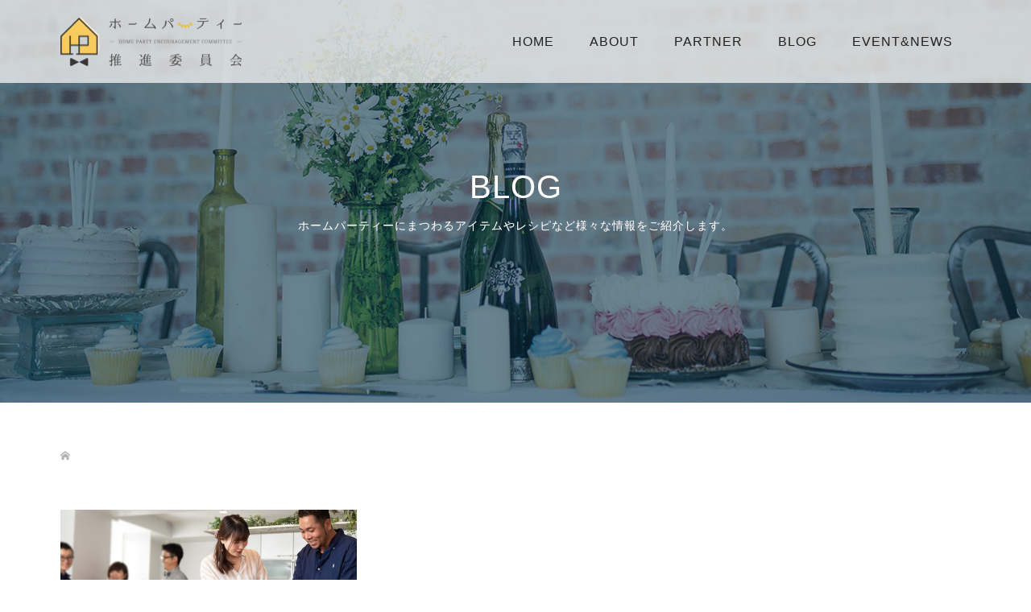

--- FILE ---
content_type: text/html; charset=UTF-8
request_url: https://ouchiparty.com/tag/%E3%83%9D%E3%83%83%E3%83%88%E3%83%A9%E3%83%83%E3%82%AF/
body_size: 6998
content:
<!DOCTYPE html>
<html lang="ja"
	prefix="og: http://ogp.me/ns#" >
<head>
<meta charset="UTF-8">
<meta name="description" content="ホームパーティー推進委員会は日本にホームパーティー文化を普及させるべく発足した委員会です。ホームパーティーとは？から、おすすめ手土産や子供にも喜ばれる簡単レシピやおもてなし料理メニューなどホームパーティーにまつわる情報を発信。">
<meta name="viewport" content="width=device-width">
<title>ポットラック | ホームパーティー 推進委員会</title>

<!-- All in One SEO Pack 3.1.1 by Michael Torbert of Semper Fi Web Design[298,348] -->
<meta name="robots" content="noindex,follow" />

<link rel="canonical" href="https://ouchiparty.com/tag/%e3%83%9d%e3%83%83%e3%83%88%e3%83%a9%e3%83%83%e3%82%af/" />
			<script type="text/javascript" >
				window.ga=window.ga||function(){(ga.q=ga.q||[]).push(arguments)};ga.l=+new Date;
				ga('create', 'UA-102427869-2', 'auto');
				// Plugins
				
				ga('send', 'pageview');
			</script>
			<script async src="https://www.google-analytics.com/analytics.js"></script>
			<!-- All in One SEO Pack -->
<link rel='dns-prefetch' href='//s.w.org' />
<link rel="alternate" type="application/rss+xml" title="ホームパーティー 推進委員会 &raquo; ポットラック Tag Feed" href="https://ouchiparty.com/tag/%e3%83%9d%e3%83%83%e3%83%88%e3%83%a9%e3%83%83%e3%82%af/feed/" />
<link rel='stylesheet' id='wp-block-library-css'  href='https://ouchiparty.com/wp-includes/css/dist/block-library/style.min.css?ver=5.1.1' type='text/css' media='all' />
<link rel='stylesheet' id='toc-screen-css'  href='https://ouchiparty.com/wp-content/plugins/table-of-contents-plus/screen.min.css?ver=2309' type='text/css' media='all' />
<style id='toc-screen-inline-css' type='text/css'>
div#toc_container {background: #ffffff;border: 1px solid #ccc;}
</style>
<link rel='stylesheet' id='oops-slick-css'  href='https://ouchiparty.com/wp-content/themes/oops_tcd048/css/slick.min.css?ver=5.1.1' type='text/css' media='all' />
<link rel='stylesheet' id='oops-slick-theme-css'  href='https://ouchiparty.com/wp-content/themes/oops_tcd048/css/slick-theme.min.css?ver=5.1.1' type='text/css' media='all' />
<link rel='stylesheet' id='oops-style-css'  href='https://ouchiparty.com/wp-content/themes/oops_tcd048/style.css?ver=1.2' type='text/css' media='all' />
<link rel='stylesheet' id='oops-responsive-css'  href='https://ouchiparty.com/wp-content/themes/oops_tcd048/responsive.min.css?ver=1.2' type='text/css' media='all' />
<script type='text/javascript' src='https://ouchiparty.com/wp-includes/js/jquery/jquery.js?ver=1.12.4'></script>
<script type='text/javascript' src='https://ouchiparty.com/wp-includes/js/jquery/jquery-migrate.min.js?ver=1.4.1'></script>
<script type='text/javascript' src='https://ouchiparty.com/wp-content/themes/oops_tcd048/js/jquery.cookie.js?ver=1.2'></script>
<link rel='https://api.w.org/' href='https://ouchiparty.com/wp-json/' />
<link rel="EditURI" type="application/rsd+xml" title="RSD" href="https://ouchiparty.com/xmlrpc.php?rsd" />
<link rel="wlwmanifest" type="application/wlwmanifest+xml" href="https://ouchiparty.com/wp-includes/wlwmanifest.xml" /> 
<meta name="generator" content="WordPress 5.1.1" />
<style>
.p-footer-cta--1 .p-footer-cta__inner { background: rgba( 0, 0, 0, 1); }
.p-footer-cta--1 .p-footer-cta__btn { background: #ff8000; }
.p-footer-cta--1 .p-footer-cta__btn:hover { background: #444444; }
.p-footer-cta--2 .p-footer-cta__inner { background: rgba( 0, 0, 0, 1); }
.p-footer-cta--2 .p-footer-cta__btn { background: #ff8000; }
.p-footer-cta--2 .p-footer-cta__btn:hover { background: #444444; }
.p-footer-cta--3 .p-footer-cta__inner { background: rgba( 0, 0, 0, 1); }
.p-footer-cta--3 .p-footer-cta__btn { background: #ff8000; }
.p-footer-cta--3 .p-footer-cta__btn:hover { background: #444444; }
</style>
<link rel="shortcut icon" href="https://ouchiparty.com/wp-content/uploads/2019/06/favicon.ico">
<style>
/* Primary color */
.p-global-nav .sub-menu a, .p-news-ticker, .p-widget-dropdown, .p-widget-dropdown select, .p-headline, .p-latest-news__title, .l-footer, .p-menu-button.is-active { background: #313131; }

/* Secondary color */
.p-global-nav .sub-menu li a:hover, .p-widget-search__submit:hover, .p-button, .p-review__button:hover, .p-pager__item a:hover, .c-comment__form-submit:hover { background: #ef476f; }
.l-header--large .p-global-nav > li > a:hover, .l-header--large.is-active .p-global-nav > li > a:hover, .p-global-nav > .current-menu-item > a, .p-global-nav > li > a:hover, .p-global-nav .current-menu-item > a .p-widget-list a:hover, .p-news-ticker__item-date { color: #ef476f; }

/* Tertiary color */
.p-button:hover, .slick-dots li.slick-active, .slick-dots li:hover { background: #ef476f; }
.p-article01__title a:hover, .p-article01__category a:hover, .p-footer-blog__archive-link:hover, .p-footer-nav a:hover, .p-social-nav__item a:hover, .p-index-content07__archive-link:hover, .p-news-ticker__archive-link:hover { color: #ef476f; }

/* font type */
body { font-family: Verdana, "ヒラギノ角ゴ ProN W3", "Hiragino Kaku Gothic ProN", "メイリオ", Meiryo, sans-serif; }

/* headline font type */
.p-index-slider__item-catch, .p-index-content01__catch, .p-index-content02__item-catch, .p-showcase__catch, .p-index-content04__catch, .p-index-content06__item-catch, .p-index-content07__catch, .p-index-content09__catch, .p-footer-blog__catch, .p-article01__title, .p-page-header__title, .p-headline, .p-article02__title, .p-latest-news__title h2, .p-review__name, .p-review-header__title, #js-header-video .caption .title, #js-header-youtube .caption .title {
font-family: Segoe UI, "ヒラギノ角ゴ ProN W3", "Hiragino Kaku Gothic ProN", "メイリオ", Meiryo, sans-serif; 
}

.p-index-slider__item:nth-child(1) .p-button { background: #f9cc60; color: #212121; }
.p-index-slider__item:nth-child(1) .p-button:hover { background: #ef476f; color: #ffffff; }
.p-index-slider__item:nth-child(2) .p-button { background: #ff8000; color: #000000; }
.p-index-slider__item:nth-child(2) .p-button:hover { background: #e37100; color: #ffffff; }
.p-index-slider__item:nth-child(3) .p-button { background: #ff8000; color: #000000; }
.p-index-slider__item:nth-child(3) .p-button:hover { background: #e37100; color: #ffffff; }
/* load */
@-webkit-keyframes loading-square-loader {
  0% { box-shadow: 16px -8px rgba(49, 49, 49, 0), 32px 0 rgba(49, 49, 49, 0), 0 -16px rgba(49, 49, 49, 0), 16px -16px rgba(49, 49, 49, 0), 32px -16px rgba(49, 49, 49, 0), 0 -32px rgba(49, 49, 49, 0), 16px -32px rgba(49, 49, 49, 0), 32px -32px rgba(242, 205, 123, 0); }
  5% { box-shadow: 16px -8px rgba(49, 49, 49, 0), 32px 0 rgba(49, 49, 49, 0), 0 -16px rgba(49, 49, 49, 0), 16px -16px rgba(49, 49, 49, 0), 32px -16px rgba(49, 49, 49, 0), 0 -32px rgba(49, 49, 49, 0), 16px -32px rgba(49, 49, 49, 0), 32px -32px rgba(242, 205, 123, 0); }
  10% { box-shadow: 16px 0 rgba(49, 49, 49, 1), 32px -8px rgba(49, 49, 49, 0), 0 -16px rgba(49, 49, 49, 0), 16px -16px rgba(49, 49, 49, 0), 32px -16px rgba(49, 49, 49, 0), 0 -32px rgba(49, 49, 49, 0), 16px -32px rgba(49, 49, 49, 0), 32px -32px rgba(242, 205, 123, 0); }
  15% { box-shadow: 16px 0 rgba(49, 49, 49, 1), 32px 0 rgba(49, 49, 49, 1), 0 -24px rgba(49, 49, 49, 0), 16px -16px rgba(49, 49, 49, 0), 32px -16px rgba(49, 49, 49, 0), 0 -32px rgba(49, 49, 49, 0), 16px -32px rgba(49, 49, 49, 0), 32px -32px rgba(242, 205, 123, 0); }
  20% { box-shadow: 16px 0 rgba(49, 49, 49, 1), 32px 0 rgba(49, 49, 49, 1), 0 -16px rgba(49, 49, 49, 1), 16px -24px rgba(49, 49, 49, 0), 32px -16px rgba(49, 49, 49, 0), 0 -32px rgba(49, 49, 49, 0), 16px -32px rgba(49, 49, 49, 0), 32px -32px rgba(242, 205, 123, 0); }
  25% { box-shadow: 16px 0 rgba(49, 49, 49, 1), 32px 0 rgba(49, 49, 49, 1), 0 -16px rgba(49, 49, 49, 1), 16px -16px rgba(49, 49, 49, 1), 32px -24px rgba(49, 49, 49, 0), 0 -32px rgba(49, 49, 49, 0), 16px -32px rgba(49, 49, 49, 0), 32px -32px rgba(242, 205, 123, 0); }
  30% { box-shadow: 16px 0 rgba(49, 49, 49, 1), 32px 0 rgba(49, 49, 49, 1), 0 -16px rgba(49, 49, 49, 1), 16px -16px rgba(49, 49, 49, 1), 32px -16px rgba(49, 49, 49, 1), 0 -50px rgba(49, 49, 49, 0), 16px -32px rgba(49, 49, 49, 0), 32px -32px rgba(242, 205, 123, 0); }
  35% { box-shadow: 16px 0 rgba(49, 49, 49, 1), 32px 0 rgba(49, 49, 49, 1), 0 -16px rgba(49, 49, 49, 1), 16px -16px rgba(49, 49, 49, 1), 32px -16px rgba(49, 49, 49, 1), 0 -32px rgba(49, 49, 49, 1), 16px -50px rgba(49, 49, 49, 0), 32px -32px rgba(242, 205, 123, 0); }
  40% { box-shadow: 16px 0 rgba(49, 49, 49, 1), 32px 0 rgba(49, 49, 49, 1), 0 -16px rgba(49, 49, 49, 1), 16px -16px rgba(49, 49, 49, 1), 32px -16px rgba(49, 49, 49, 1), 0 -32px rgba(49, 49, 49, 1), 16px -32px rgba(49, 49, 49, 1), 32px -50px rgba(242, 205, 123, 0); }
  45%, 55% { box-shadow: 16px 0 rgba(49, 49, 49, 1), 32px 0 rgba(49, 49, 49, 1), 0 -16px rgba(49, 49, 49, 1), 16px -16px rgba(49, 49, 49, 1), 32px -16px rgba(49, 49, 49, 1), 0 -32px rgba(49, 49, 49, 1), 16px -32px rgba(49, 49, 49, 1), 32px -32px rgba(239, 71, 111, 1); }
  60% { box-shadow: 16px 8px rgba(49, 49, 49, 0), 32px 0 rgba(49, 49, 49, 1), 0 -16px rgba(49, 49, 49, 1), 16px -16px rgba(49, 49, 49, 1), 32px -16px rgba(49, 49, 49, 1), 0 -32px rgba(49, 49, 49, 1), 16px -32px rgba(49, 49, 49, 1), 32px -32px rgba(239, 71, 111, 1); }
  65% { box-shadow: 16px 8px rgba(49, 49, 49, 0), 32px 8px rgba(49, 49, 49, 0), 0 -16px rgba(49, 49, 49, 1), 16px -16px rgba(49, 49, 49, 1), 32px -16px rgba(49, 49, 49, 1), 0 -32px rgba(49, 49, 49, 1), 16px -32px rgba(49, 49, 49, 1), 32px -32px rgba(239, 71, 111, 1); }
  70% { box-shadow: 16px 8px rgba(49, 49, 49, 0), 32px 8px rgba(49, 49, 49, 0), 0 -8px rgba(49, 49, 49, 0), 16px -16px rgba(49, 49, 49, 1), 32px -16px rgba(49, 49, 49, 1), 0 -32px rgba(49, 49, 49, 1), 16px -32px rgba(49, 49, 49, 1), 32px -32px rgba(239, 71, 111, 1); }
  75% { box-shadow: 16px 8px rgba(49, 49, 49, 0), 32px 8px rgba(49, 49, 49, 0), 0 -8px rgba(49, 49, 49, 0), 16px -8px rgba(49, 49, 49, 0), 32px -16px rgba(49, 49, 49, 1), 0 -32px rgba(49, 49, 49, 1), 16px -32px rgba(49, 49, 49, 1), 32px -32px rgba(239, 71, 111, 1); }
  80% { box-shadow: 16px 8px rgba(49, 49, 49, 0), 32px 8px rgba(49, 49, 49, 0), 0 -8px rgba(49, 49, 49, 0), 16px -8px rgba(49, 49, 49, 0), 32px -8px rgba(49, 49, 49, 0), 0 -32px rgba(49, 49, 49, 1), 16px -32px rgba(49, 49, 49, 1), 32px -32px rgba(239, 71, 111, 1); }
  85% { box-shadow: 16px 8px rgba(49, 49, 49, 0), 32px 8px rgba(49, 49, 49, 0), 0 -8px rgba(49, 49, 49, 0), 16px -8px rgba(49, 49, 49, 0), 32px -8px rgba(49, 49, 49, 0), 0 -24px rgba(49, 49, 49, 0), 16px -32px rgba(49, 49, 49, 1), 32px -32px rgba(239, 71, 111, 1); }
  90% { box-shadow: 16px 8px rgba(49, 49, 49, 0), 32px 8px rgba(49, 49, 49, 0), 0 -8px rgba(49, 49, 49, 0), 16px -8px rgba(49, 49, 49, 0), 32px -8px rgba(49, 49, 49, 0), 0 -24px rgba(49, 49, 49, 0), 16px -24px rgba(49, 49, 49, 0), 32px -32px rgba(239, 71, 111, 1); }
  95%, 100% { box-shadow: 16px 8px rgba(49, 49, 49, 0), 32px 8px rgba(49, 49, 49, 0), 0 -8px rgba(49, 49, 49, 0), 16px -8px rgba(49, 49, 49, 0), 32px -8px rgba(49, 49, 49, 0), 0 -24px rgba(49, 49, 49, 0), 16px -24px rgba(49, 49, 49, 0), 32px -24px rgba(239, 71, 111, 0); }
}
@keyframes loading-square-loader {
  0% { box-shadow: 16px -8px rgba(49, 49, 49, 0), 32px 0 rgba(49, 49, 49, 0), 0 -16px rgba(49, 49, 49, 0), 16px -16px rgba(49, 49, 49, 0), 32px -16px rgba(49, 49, 49, 0), 0 -32px rgba(49, 49, 49, 0), 16px -32px rgba(49, 49, 49, 0), 32px -32px rgba(242, 205, 123, 0); }
  5% { box-shadow: 16px -8px rgba(49, 49, 49, 0), 32px 0 rgba(49, 49, 49, 0), 0 -16px rgba(49, 49, 49, 0), 16px -16px rgba(49, 49, 49, 0), 32px -16px rgba(49, 49, 49, 0), 0 -32px rgba(49, 49, 49, 0), 16px -32px rgba(49, 49, 49, 0), 32px -32px rgba(242, 205, 123, 0); }
  10% { box-shadow: 16px 0 rgba(49, 49, 49, 1), 32px -8px rgba(49, 49, 49, 0), 0 -16px rgba(49, 49, 49, 0), 16px -16px rgba(49, 49, 49, 0), 32px -16px rgba(49, 49, 49, 0), 0 -32px rgba(49, 49, 49, 0), 16px -32px rgba(49, 49, 49, 0), 32px -32px rgba(242, 205, 123, 0); }
  15% { box-shadow: 16px 0 rgba(49, 49, 49, 1), 32px 0 rgba(49, 49, 49, 1), 0 -24px rgba(49, 49, 49, 0), 16px -16px rgba(49, 49, 49, 0), 32px -16px rgba(49, 49, 49, 0), 0 -32px rgba(49, 49, 49, 0), 16px -32px rgba(49, 49, 49, 0), 32px -32px rgba(242, 205, 123, 0); }
  20% { box-shadow: 16px 0 rgba(49, 49, 49, 1), 32px 0 rgba(49, 49, 49, 1), 0 -16px rgba(49, 49, 49, 1), 16px -24px rgba(49, 49, 49, 0), 32px -16px rgba(49, 49, 49, 0), 0 -32px rgba(49, 49, 49, 0), 16px -32px rgba(49, 49, 49, 0), 32px -32px rgba(242, 205, 123, 0); }
  25% { box-shadow: 16px 0 rgba(49, 49, 49, 1), 32px 0 rgba(49, 49, 49, 1), 0 -16px rgba(49, 49, 49, 1), 16px -16px rgba(49, 49, 49, 1), 32px -24px rgba(49, 49, 49, 0), 0 -32px rgba(49, 49, 49, 0), 16px -32px rgba(49, 49, 49, 0), 32px -32px rgba(242, 205, 123, 0); }
  30% { box-shadow: 16px 0 rgba(49, 49, 49, 1), 32px 0 rgba(49, 49, 49, 1), 0 -16px rgba(49, 49, 49, 1), 16px -16px rgba(49, 49, 49, 1), 32px -16px rgba(49, 49, 49, 1), 0 -50px rgba(49, 49, 49, 0), 16px -32px rgba(49, 49, 49, 0), 32px -32px rgba(242, 205, 123, 0); }
  35% { box-shadow: 16px 0 rgba(49, 49, 49, 1), 32px 0 rgba(49, 49, 49, 1), 0 -16px rgba(49, 49, 49, 1), 16px -16px rgba(49, 49, 49, 1), 32px -16px rgba(49, 49, 49, 1), 0 -32px rgba(49, 49, 49, 1), 16px -50px rgba(49, 49, 49, 0), 32px -32px rgba(242, 205, 123, 0); }
  40% { box-shadow: 16px 0 rgba(49, 49, 49, 1), 32px 0 rgba(49, 49, 49, 1), 0 -16px rgba(49, 49, 49, 1), 16px -16px rgba(49, 49, 49, 1), 32px -16px rgba(49, 49, 49, 1), 0 -32px rgba(49, 49, 49, 1), 16px -32px rgba(49, 49, 49, 1), 32px -50px rgba(242, 205, 123, 0); }
  45%, 55% { box-shadow: 16px 0 rgba(49, 49, 49, 1), 32px 0 rgba(49, 49, 49, 1), 0 -16px rgba(49, 49, 49, 1), 16px -16px rgba(49, 49, 49, 1), 32px -16px rgba(49, 49, 49, 1), 0 -32px rgba(49, 49, 49, 1), 16px -32px rgba(49, 49, 49, 1), 32px -32px rgba(239, 71, 111, 1); }
  60% { box-shadow: 16px 8px rgba(49, 49, 49, 0), 32px 0 rgba(49, 49, 49, 1), 0 -16px rgba(49, 49, 49, 1), 16px -16px rgba(49, 49, 49, 1), 32px -16px rgba(49, 49, 49, 1), 0 -32px rgba(49, 49, 49, 1), 16px -32px rgba(49, 49, 49, 1), 32px -32px rgba(239, 71, 111, 1); }
  65% { box-shadow: 16px 8px rgba(49, 49, 49, 0), 32px 8px rgba(49, 49, 49, 0), 0 -16px rgba(49, 49, 49, 1), 16px -16px rgba(49, 49, 49, 1), 32px -16px rgba(49, 49, 49, 1), 0 -32px rgba(49, 49, 49, 1), 16px -32px rgba(49, 49, 49, 1), 32px -32px rgba(239, 71, 111, 1); }
  70% { box-shadow: 16px 8px rgba(49, 49, 49, 0), 32px 8px rgba(49, 49, 49, 0), 0 -8px rgba(49, 49, 49, 0), 16px -16px rgba(49, 49, 49, 1), 32px -16px rgba(49, 49, 49, 1), 0 -32px rgba(49, 49, 49, 1), 16px -32px rgba(49, 49, 49, 1), 32px -32px rgba(239, 71, 111, 1); }
  75% { box-shadow: 16px 8px rgba(49, 49, 49, 0), 32px 8px rgba(49, 49, 49, 0), 0 -8px rgba(49, 49, 49, 0), 16px -8px rgba(49, 49, 49, 0), 32px -16px rgba(49, 49, 49, 1), 0 -32px rgba(49, 49, 49, 1), 16px -32px rgba(49, 49, 49, 1), 32px -32px rgba(239, 71, 111, 1); }
  80% { box-shadow: 16px 8px rgba(49, 49, 49, 0), 32px 8px rgba(49, 49, 49, 0), 0 -8px rgba(49, 49, 49, 0), 16px -8px rgba(49, 49, 49, 0), 32px -8px rgba(49, 49, 49, 0), 0 -32px rgba(49, 49, 49, 1), 16px -32px rgba(49, 49, 49, 1), 32px -32px rgba(239, 71, 111, 1); }
  85% { box-shadow: 16px 8px rgba(49, 49, 49, 0), 32px 8px rgba(49, 49, 49, 0), 0 -8px rgba(49, 49, 49, 0), 16px -8px rgba(49, 49, 49, 0), 32px -8px rgba(49, 49, 49, 0), 0 -24px rgba(49, 49, 49, 0), 16px -32px rgba(49, 49, 49, 1), 32px -32px rgba(239, 71, 111, 1); }
  90% { box-shadow: 16px 8px rgba(49, 49, 49, 0), 32px 8px rgba(49, 49, 49, 0), 0 -8px rgba(49, 49, 49, 0), 16px -8px rgba(49, 49, 49, 0), 32px -8px rgba(49, 49, 49, 0), 0 -24px rgba(49, 49, 49, 0), 16px -24px rgba(49, 49, 49, 0), 32px -32px rgba(239, 71, 111, 1); }
  95%, 100% { box-shadow: 16px 8px rgba(49, 49, 49, 0), 32px 8px rgba(49, 49, 49, 0), 0 -8px rgba(49, 49, 49, 0), 16px -8px rgba(49, 49, 49, 0), 32px -8px rgba(49, 49, 49, 0), 0 -24px rgba(49, 49, 49, 0), 16px -24px rgba(49, 49, 49, 0), 32px -24px rgba(239, 71, 111, 0); }
}

.c-load--type2:before { box-shadow: 16px 0 0 rgba(49, 49, 49, 1), 32px 0 0 rgba(49, 49, 49, 1), 0 -16px 0 rgba(49, 49, 49, 1), 16px -16px 0 rgba(49, 49, 49, 1), 32px -16px 0 rgba(49, 49, 49, 1), 0 -32px rgba(49, 49, 49, 1), 16px -32px rgba(49, 49, 49, 1), 32px -32px rgba(239, 71, 111, 0); }
.c-load--type2:after { background-color: rgba(239, 71, 111, 1); }
.c-load--type1 { border: 3px solid rgba(49, 49, 49, 0.2); border-top-color: #313131; }
#site_loader_animation.c-load--type3 i { background: #313131; }

/* hover effect */
.p-hover-effect--type1:hover img { -webkit-transform: scale(1.2) rotate(2deg); transform: scale(1.2) rotate(2deg); }
.p-hover-effect--type2 img { margin-left: 15px; -webkit-transform: scale(1.2) translate3d(-15px, 0, 0); transform: scale(1.2) translate3d(-15px, 0, 0);}
.p-hover-effect--type2:hover img { opacity: 0.5 }
.p-hover-effect--type3 { background: #7a7a7a; }
.p-hover-effect--type3:hover img { opacity: 0.5; }

/* Page header */
.p-page-header::before { background: rgba(11, 50, 71, 0.6) }

/* Entry body */
.p-entry__body a { color: #ef476f; }

/* Header */
.l-header, .l-header--large.is-active { background: rgba(237, 237, 237, 0.8); }
.l-header__logo a { color: #212121; } 
.p-global-nav > li > a, .l-header--large.is-active .p-global-nav > li > a { color: #212121; }

/* Contents builder */
#cb_8::before { background: rgba( 0, 0, 0, 0.5); }
#cb_8 .p-button { background: #f9cc60; color: #000000; }
#cb_8 .p-button:hover { background: #ef476f; color: #ffffff; }

/* Footer bar */

/* Responsive */
@media only screen and (max-width: 1200px) {
.l-header, .l-header--large.is-active { background: #ededed; }
.p-global-nav { background: rgba(49, 49, 49, 0.8); }	
.l-header__logo a { color: #212121; } 
}
@media only screen and (max-width: 767px) {

@-webkit-keyframes loading-square-loader {
  0% { box-shadow: 10px -5px rgba(49, 49, 49, 0), 20px 0 rgba(49, 49, 49, 0), 0 -10px rgba(49, 49, 49, 0), 10px -10px rgba(49, 49, 49, 0), 20px -10px rgba(49, 49, 49, 0), 0 -20px rgba(49, 49, 49, 0), 10px -20px rgba(49, 49, 49, 0), 20px -20px rgba(242, 205, 123, 0); }
  5% { box-shadow: 10px -5px rgba(49, 49, 49, 0), 20px 0 rgba(49, 49, 49, 0), 0 -10px rgba(49, 49, 49, 0), 10px -10px rgba(49, 49, 49, 0), 20px -10px rgba(49, 49, 49, 0), 0 -20px rgba(49, 49, 49, 0), 10px -20px rgba(49, 49, 49, 0), 20px -20px rgba(242, 205, 123, 0); }
  10% { box-shadow: 10px 0 rgba(49, 49, 49, 1), 20px -5px rgba(49, 49, 49, 0), 0 -10px rgba(49, 49, 49, 0), 10px -10px rgba(49, 49, 49, 0), 20px -10px rgba(49, 49, 49, 0), 0 -20px rgba(49, 49, 49, 0), 10px -20px rgba(49, 49, 49, 0), 20px -20px rgba(242, 205, 123, 0); }
  15% { box-shadow: 10px 0 rgba(49, 49, 49, 1), 20px 0 rgba(49, 49, 49, 1), 0 -15px rgba(49, 49, 49, 0), 10px -10px rgba(49, 49, 49, 0), 20px -10px rgba(49, 49, 49, 0), 0 -20px rgba(49, 49, 49, 0), 10px -20px rgba(49, 49, 49, 0), 20px -20px rgba(242, 205, 123, 0); }
  20% { box-shadow: 10px 0 rgba(49, 49, 49, 1), 20px 0 rgba(49, 49, 49, 1), 0 -10px rgba(49, 49, 49, 1), 10px -15px rgba(49, 49, 49, 0), 20px -10px rgba(49, 49, 49, 0), 0 -20px rgba(49, 49, 49, 0), 10px -20px rgba(49, 49, 49, 0), 20px -20px rgba(242, 205, 123, 0); }
  25% { box-shadow: 10px 0 rgba(49, 49, 49, 1), 20px 0 rgba(49, 49, 49, 1), 0 -10px rgba(49, 49, 49, 1), 10px -10px rgba(49, 49, 49, 1), 20px -15px rgba(49, 49, 49, 0), 0 -20px rgba(49, 49, 49, 0), 10px -20px rgba(49, 49, 49, 0), 20px -20px rgba(242, 205, 123, 0); }
  30% { box-shadow: 10px 0 rgba(49, 49, 49, 1), 20px 0 rgba(49, 49, 49, 1), 0 -10px rgba(49, 49, 49, 1), 10px -10px rgba(49, 49, 49, 1), 20px -10px rgba(49, 49, 49, 1), 0 -50px rgba(49, 49, 49, 0), 10px -20px rgba(49, 49, 49, 0), 20px -20px rgba(242, 205, 123, 0); }
  35% { box-shadow: 10px 0 rgba(49, 49, 49, 1), 20px 0 rgba(49, 49, 49, 1), 0 -10px rgba(49, 49, 49, 1), 10px -10px rgba(49, 49, 49, 1), 20px -10px rgba(49, 49, 49, 1), 0 -20px rgba(49, 49, 49, 1), 10px -50px rgba(49, 49, 49, 0), 20px -20px rgba(242, 205, 123, 0); }
  40% { box-shadow: 10px 0 rgba(49, 49, 49, 1), 20px 0 rgba(49, 49, 49, 1), 0 -10px rgba(49, 49, 49, 1), 10px -10px rgba(49, 49, 49, 1), 20px -10px rgba(49, 49, 49, 1), 0 -20px rgba(49, 49, 49, 1), 10px -20px rgba(49, 49, 49, 1), 20px -50px rgba(242, 205, 123, 0); }
  45%, 55% { box-shadow: 10px 0 rgba(49, 49, 49, 1), 20px 0 rgba(49, 49, 49, 1), 0 -10px rgba(49, 49, 49, 1), 10px -10px rgba(49, 49, 49, 1), 20px -10px rgba(49, 49, 49, 1), 0 -20px rgba(49, 49, 49, 1), 10px -20px rgba(49, 49, 49, 1), 20px -20px rgba(239, 71, 111, 1); }
  60% { box-shadow: 10px 5px rgba(49, 49, 49, 0), 20px 0 rgba(49, 49, 49, 1), 0 -10px rgba(49, 49, 49, 1), 10px -10px rgba(49, 49, 49, 1), 20px -10px rgba(49, 49, 49, 1), 0 -20px rgba(49, 49, 49, 1), 10px -20px rgba(49, 49, 49, 1), 20px -20px rgba(239, 71, 111, 1); }
  65% { box-shadow: 10px 5px rgba(49, 49, 49, 0), 20px 5px rgba(49, 49, 49, 0), 0 -10px rgba(49, 49, 49, 1), 10px -10px rgba(49, 49, 49, 1), 20px -10px rgba(49, 49, 49, 1), 0 -20px rgba(49, 49, 49, 1), 10px -20px rgba(49, 49, 49, 1), 20px -20px rgba(239, 71, 111, 1); }
  70% { box-shadow: 10px 5px rgba(49, 49, 49, 0), 20px 5px rgba(49, 49, 49, 0), 0 -5px rgba(49, 49, 49, 0), 10px -10px rgba(49, 49, 49, 1), 20px -10px rgba(49, 49, 49, 1), 0 -20px rgba(49, 49, 49, 1), 10px -20px rgba(49, 49, 49, 1), 20px -20px rgba(239, 71, 111, 1); }
  75% { box-shadow: 10px 5px rgba(49, 49, 49, 0), 20px 5px rgba(49, 49, 49, 0), 0 -5px rgba(49, 49, 49, 0), 10px -5px rgba(49, 49, 49, 0), 20px -10px rgba(49, 49, 49, 1), 0 -20px rgba(49, 49, 49, 1), 10px -20px rgba(49, 49, 49, 1), 20px -20px rgba(239, 71, 111, 1); }
  80% { box-shadow: 10px 5px rgba(49, 49, 49, 0), 20px 5px rgba(49, 49, 49, 0), 0 -5px rgba(49, 49, 49, 0), 10px -5px rgba(49, 49, 49, 0), 20px -5px rgba(49, 49, 49, 0), 0 -20px rgba(49, 49, 49, 1), 10px -20px rgba(49, 49, 49, 1), 20px -20px rgba(239, 71, 111, 1); }
  85% { box-shadow: 10px 5px rgba(49, 49, 49, 0), 20px 5px rgba(49, 49, 49, 0), 0 -5px rgba(49, 49, 49, 0), 10px -5px rgba(49, 49, 49, 0), 20px -5px rgba(49, 49, 49, 0), 0 -15px rgba(49, 49, 49, 0), 10px -20px rgba(49, 49, 49, 1), 20px -20px rgba(239, 71, 111, 1); }
  90% { box-shadow: 10px 5px rgba(49, 49, 49, 0), 20px 5px rgba(49, 49, 49, 0), 0 -5px rgba(49, 49, 49, 0), 10px -5px rgba(49, 49, 49, 0), 20px -5px rgba(49, 49, 49, 0), 0 -15px rgba(49, 49, 49, 0), 10px -15px rgba(49, 49, 49, 0), 20px -20px rgba(239, 71, 111, 1); }
  95%, 100% { box-shadow: 10px 5px rgba(49, 49, 49, 0), 20px 5px rgba(49, 49, 49, 0), 0 -5px rgba(49, 49, 49, 0), 10px -5px rgba(49, 49, 49, 0), 20px -5px rgba(49, 49, 49, 0), 0 -15px rgba(49, 49, 49, 0), 10px -15px rgba(49, 49, 49, 0), 20px -15px rgba(239, 71, 111, 0); }
}
@keyframes loading-square-loader {
  0% { box-shadow: 10px -5px rgba(49, 49, 49, 0), 20px 0 rgba(49, 49, 49, 0), 0 -10px rgba(49, 49, 49, 0), 10px -10px rgba(49, 49, 49, 0), 20px -10px rgba(49, 49, 49, 0), 0 -20px rgba(49, 49, 49, 0), 10px -20px rgba(49, 49, 49, 0), 20px -20px rgba(242, 205, 123, 0); }
  5% { box-shadow: 10px -5px rgba(49, 49, 49, 0), 20px 0 rgba(49, 49, 49, 0), 0 -10px rgba(49, 49, 49, 0), 10px -10px rgba(49, 49, 49, 0), 20px -10px rgba(49, 49, 49, 0), 0 -20px rgba(49, 49, 49, 0), 10px -20px rgba(49, 49, 49, 0), 20px -20px rgba(242, 205, 123, 0); }
  10% { box-shadow: 10px 0 rgba(49, 49, 49, 1), 20px -5px rgba(49, 49, 49, 0), 0 -10px rgba(49, 49, 49, 0), 10px -10px rgba(49, 49, 49, 0), 20px -10px rgba(49, 49, 49, 0), 0 -20px rgba(49, 49, 49, 0), 10px -20px rgba(49, 49, 49, 0), 20px -20px rgba(242, 205, 123, 0); }
  15% { box-shadow: 10px 0 rgba(49, 49, 49, 1), 20px 0 rgba(49, 49, 49, 1), 0 -15px rgba(49, 49, 49, 0), 10px -10px rgba(49, 49, 49, 0), 20px -10px rgba(49, 49, 49, 0), 0 -20px rgba(49, 49, 49, 0), 10px -20px rgba(49, 49, 49, 0), 20px -20px rgba(242, 205, 123, 0); }
  20% { box-shadow: 10px 0 rgba(49, 49, 49, 1), 20px 0 rgba(49, 49, 49, 1), 0 -10px rgba(49, 49, 49, 1), 10px -15px rgba(49, 49, 49, 0), 20px -10px rgba(49, 49, 49, 0), 0 -20px rgba(49, 49, 49, 0), 10px -20px rgba(49, 49, 49, 0), 20px -20px rgba(242, 205, 123, 0); }
  25% { box-shadow: 10px 0 rgba(49, 49, 49, 1), 20px 0 rgba(49, 49, 49, 1), 0 -10px rgba(49, 49, 49, 1), 10px -10px rgba(49, 49, 49, 1), 20px -15px rgba(49, 49, 49, 0), 0 -20px rgba(49, 49, 49, 0), 10px -20px rgba(49, 49, 49, 0), 20px -20px rgba(242, 205, 123, 0); }
  30% { box-shadow: 10px 0 rgba(49, 49, 49, 1), 20px 0 rgba(49, 49, 49, 1), 0 -10px rgba(49, 49, 49, 1), 10px -10px rgba(49, 49, 49, 1), 20px -10px rgba(49, 49, 49, 1), 0 -50px rgba(49, 49, 49, 0), 10px -20px rgba(49, 49, 49, 0), 20px -20px rgba(242, 205, 123, 0); }
  35% { box-shadow: 10px 0 rgba(49, 49, 49, 1), 20px 0 rgba(49, 49, 49, 1), 0 -10px rgba(49, 49, 49, 1), 10px -10px rgba(49, 49, 49, 1), 20px -10px rgba(49, 49, 49, 1), 0 -20px rgba(49, 49, 49, 1), 10px -50px rgba(49, 49, 49, 0), 20px -20px rgba(242, 205, 123, 0); }
  40% { box-shadow: 10px 0 rgba(49, 49, 49, 1), 20px 0 rgba(49, 49, 49, 1), 0 -10px rgba(49, 49, 49, 1), 10px -10px rgba(49, 49, 49, 1), 20px -10px rgba(49, 49, 49, 1), 0 -20px rgba(49, 49, 49, 1), 10px -20px rgba(49, 49, 49, 1), 20px -50px rgba(242, 205, 123, 0); }
  45%, 55% { box-shadow: 10px 0 rgba(49, 49, 49, 1), 20px 0 rgba(49, 49, 49, 1), 0 -10px rgba(49, 49, 49, 1), 10px -10px rgba(49, 49, 49, 1), 20px -10px rgba(49, 49, 49, 1), 0 -20px rgba(49, 49, 49, 1), 10px -20px rgba(49, 49, 49, 1), 20px -20px rgba(239, 71, 111, 1); }
  60% { box-shadow: 10px 5px rgba(49, 49, 49, 0), 20px 0 rgba(49, 49, 49, 1), 0 -10px rgba(49, 49, 49, 1), 10px -10px rgba(49, 49, 49, 1), 20px -10px rgba(49, 49, 49, 1), 0 -20px rgba(49, 49, 49, 1), 10px -20px rgba(49, 49, 49, 1), 20px -20px rgba(239, 71, 111, 1); }
  65% { box-shadow: 10px 5px rgba(49, 49, 49, 0), 20px 5px rgba(49, 49, 49, 0), 0 -10px rgba(49, 49, 49, 1), 10px -10px rgba(49, 49, 49, 1), 20px -10px rgba(49, 49, 49, 1), 0 -20px rgba(49, 49, 49, 1), 10px -20px rgba(49, 49, 49, 1), 20px -20px rgba(239, 71, 111, 1); }
  70% { box-shadow: 10px 5px rgba(49, 49, 49, 0), 20px 5px rgba(49, 49, 49, 0), 0 -5px rgba(49, 49, 49, 0), 10px -10px rgba(49, 49, 49, 1), 20px -10px rgba(49, 49, 49, 1), 0 -20px rgba(49, 49, 49, 1), 10px -20px rgba(49, 49, 49, 1), 20px -20px rgba(239, 71, 111, 1); }
  75% { box-shadow: 10px 5px rgba(49, 49, 49, 0), 20px 5px rgba(49, 49, 49, 0), 0 -5px rgba(49, 49, 49, 0), 10px -5px rgba(49, 49, 49, 0), 20px -10px rgba(49, 49, 49, 1), 0 -20px rgba(49, 49, 49, 1), 10px -20px rgba(49, 49, 49, 1), 20px -20px rgba(239, 71, 111, 1); }
  80% { box-shadow: 10px 5px rgba(49, 49, 49, 0), 20px 5px rgba(49, 49, 49, 0), 0 -5px rgba(49, 49, 49, 0), 10px -5px rgba(49, 49, 49, 0), 20px -5px rgba(49, 49, 49, 0), 0 -20px rgba(49, 49, 49, 1), 10px -20px rgba(49, 49, 49, 1), 20px -20px rgba(239, 71, 111, 1); }
  85% { box-shadow: 10px 5px rgba(49, 49, 49, 0), 20px 5px rgba(49, 49, 49, 0), 0 -5px rgba(49, 49, 49, 0), 10px -5px rgba(49, 49, 49, 0), 20px -5px rgba(49, 49, 49, 0), 0 -15px rgba(49, 49, 49, 0), 10px -20px rgba(49, 49, 49, 1), 20px -20px rgba(239, 71, 111, 1); }
  90% { box-shadow: 10px 5px rgba(49, 49, 49, 0), 20px 5px rgba(49, 49, 49, 0), 0 -5px rgba(49, 49, 49, 0), 10px -5px rgba(49, 49, 49, 0), 20px -5px rgba(49, 49, 49, 0), 0 -15px rgba(49, 49, 49, 0), 10px -15px rgba(49, 49, 49, 0), 20px -20px rgba(239, 71, 111, 1); }
  95%, 100% { box-shadow: 10px 5px rgba(49, 49, 49, 0), 20px 5px rgba(49, 49, 49, 0), 0 -5px rgba(49, 49, 49, 0), 10px -5px rgba(49, 49, 49, 0), 20px -5px rgba(49, 49, 49, 0), 0 -15px rgba(49, 49, 49, 0), 10px -15px rgba(49, 49, 49, 0), 20px -15px rgba(239, 71, 111, 0); }
}
.c-load--type2:before { box-shadow: 10px 0 0 rgba(49, 49, 49, 1), 20px 0 0 rgba(49, 49, 49, 1), 0 -10px 0 rgba(49, 49, 49, 1), 10px -10px 0 rgba(49, 49, 49, 1), 20px -10px 0 rgba(49, 49, 49, 1), 0 -20px rgba(49, 49, 49, 1), 10px -20px rgba(49, 49, 49, 1), 20px -20px rgba(239, 71, 111, 0); }

}

/* Custom CSS */
</style>
		<style type="text/css">.recentcomments a{display:inline !important;padding:0 !important;margin:0 !important;}</style>
				<style type="text/css" id="wp-custom-css">
			#toc_container {
	width:95%
/* 	padding:4.5%; */
}

#toc_container ul{
	margin:4.5%
}

#toc_container p.toc_title {
	font-size:120%;
	margin-left: 4.5%;
	border-bottom: 3px #f9cc60 solid;
	padding: 0 30px 5px 30px;
	display: inline;
}
#toc_container li{
    padding-top: 10px;
}

#toc_container li>a{
		font-weight: bold;
}

#toc_container li li>a{
	  font-weight:normal;
}		</style>
		<link rel="stylesheet" type="text/css" href="https://ouchiparty.com/wp-content/themes/oops_tcd048/css/hpec_style.css">
<link rel="stylesheet" href="https://use.fontawesome.com/releases/v5.8.1/css/solid.css" integrity="sha384-QokYePQSOwpBDuhlHOsX0ymF6R/vLk/UQVz3WHa6wygxI5oGTmDTv8wahFOSspdm" crossorigin="anonymous">
<link rel="stylesheet" href="https://use.fontawesome.com/releases/v5.8.1/css/fontawesome.css" integrity="sha384-vd1e11sR28tEK9YANUtpIOdjGW14pS87bUBuOIoBILVWLFnS+MCX9T6MMf0VdPGq" crossorigin="anonymous">
<link rel="apple-touch-icon" href="https://ouchiparty.com/wp-content/uploads/2019/06/apple-touch-icon.png">
</head>
<body>
<header id="js-header" class="l-header is-fixed">
	<div class="l-header__inner">
				<div class="p-logo l-header__logo l-header__logo--retina">
			<a href="https://ouchiparty.com/"><img src="https://ouchiparty.com/wp-content/uploads/2019/04/hpec_logo_1000_274-e1555658166416.png" alt="ホームパーティー 推進委員会"></a>
		</div>
				<a href="#" id="js-menu-button" class="p-menu-button c-menu-button"></a>
<nav class="menu-%e3%83%98%e3%83%83%e3%83%80%e3%83%bc%e3%83%a1%e3%83%8b%e3%83%a5%e3%83%bc-container"><ul id="js-global-nav" class="p-global-nav u-clearfix"><li id="menu-item-17" class="home menu-item menu-item-type-custom menu-item-object-custom menu-item-17"><a href="/">HOME<span></span></a></li>
<li id="menu-item-18" class="menu-item menu-item-type-custom menu-item-object-custom menu-item-18"><a href="/about/">ABOUT<span></span></a></li>
<li id="menu-item-594" class="menu-item menu-item-type-custom menu-item-object-custom menu-item-594"><a href="/partner/">PARTNER<span></span></a></li>
<li id="menu-item-352" class="menu-item menu-item-type-custom menu-item-object-custom menu-item-352"><a href="/category/blog/">BLOG<span></span></a></li>
<li id="menu-item-414" class="menu-item menu-item-type-custom menu-item-object-custom menu-item-414"><a href="/news/">EVENT&#038;NEWS<span></span></a></li>
</ul></nav>	</div>
</header>
<main class="l-main">
		<header class="p-page-header" data-parallax="scroll" data-image-src="https://ouchiparty.com/wp-content/uploads/2019/04/bloghead.jpg">
		<div class="p-page-header__inner l-inner" style="text-shadow: 0px 0px 0px #888888">
			<h1 class="p-page-header__title" style="color: FFFFFF; font-size: 40px;">BLOG</h1>
			<p class="p-page-header__desc" style="color: FFFFFF; font-size: 14px;">ホームパーティーにまつわるアイテムやレシピなど様々な情報をご紹介します。</p>
		</div>
	</header>
	<div class="l-inner">
				<ul class="p-breadcrumb c-breadcrumb u-clearfix" itemscope itemtype="http://schema.org/BreadcrumbList">
			<li class="p-breadcrumb__item c-breadcrumb__item c-breadcrumb__item--home" itemprop="itemListElement" itemscope
      itemtype="http://schema.org/ListItem">
				<a href="https://ouchiparty.com/" itemscope itemtype="http://schema.org/Thing"
       itemprop="item"><span itemprop="name">HOME</span></a>
				<meta itemprop="position" content="1" />
			</li>
					</ul>
		<div id="js-infinitescroll" class="p-blog-list">
			<article class="p-blog-list__item p-article01" style="opacity: 0;">
      	<a class="p-article01__thumbnail p-hover-effect--type3" href="https://ouchiparty.com/blog/plan/potluck/">
<img width="720" height="360" src="https://ouchiparty.com/wp-content/uploads/2019/07/potluck_img_02-720x360.jpg" class="attachment-size1 size-size1 wp-post-image" alt="" />				</a>
        <h2 class="p-article01__title"><a href="https://ouchiparty.com/blog/plan/potluck/">アメリカのホームパーティー事情　その1 「ポットラックパーティー」</a></h2>
        <p class="p-article01__meta">
					<time class="p-article01__date" datetime="2019-06-14">2019.06.14</time><span class="p-article01__category"><a href="https://ouchiparty.com/category/blog/plan/" rel="category tag">Plan</a></span></p>
      		</article>
		</div>
	</div>
	<div id="js-pagetop" class="p-pagetop"><a href="#"></a></div>
</main>
<footer class="l-footer">
	<div class="l-footer__inner l-inner">
		<div class="p-footer-blog">
			<h2 class="p-footer-blog__catch">blog</h2>
			<a class="p-footer-blog__archive-link" href=" https://ouchiparty.com//category/blog/">BLOG一覧へ</a>			<div id="js-footer-blog__list" class="p-footer-blog__list">
				<div class="p-footer-blog__item-wrapper clearfix">
					<article class="p-footer-blog__item p-article01">
						<a class="p-article01__thumbnail p-hover-effect--type3" href="https://ouchiparty.com/blog/ros-homeparty/">
<img width="720" height="360" src="https://ouchiparty.com/wp-content/uploads/2025/05/IMG_20250507_072808_45201-720x360.jpg" class="attachment-size1 size-size1 wp-post-image" alt="ロシアのホームパーティー" />						</a>
						<h3 class="p-footer-blog__item-title p-article01__title"><a href="https://ouchiparty.com/blog/ros-homeparty/">ロシア人に学ぶホームパーティー！気軽に楽しむキッチンでのホムパ</a></h3>
						<p class="p-article01__meta"><time class="p-article01__date" datetime="2025-05-07">2025.05.07</time></p>
					</article>
					<article class="p-footer-blog__item p-article01">
						<a class="p-article01__thumbnail p-hover-effect--type3" href="https://ouchiparty.com/blog/recipe/valentine2024-chocolate-bear/">
<img width="720" height="360" src="https://ouchiparty.com/wp-content/uploads/2024/01/DSC01807ai-720x360.jpg" class="attachment-size1 size-size1 wp-post-image" alt="" />						</a>
						<h3 class="p-footer-blog__item-title p-article01__title"><a href="https://ouchiparty.com/blog/recipe/valentine2024-chocolate-bear/">簡単レシピ！バレンタインパーティーのくまさんケーキ</a></h3>
						<p class="p-article01__meta"><time class="p-article01__date" datetime="2024-01-23">2024.01.23</time></p>
					</article>
					<article class="p-footer-blog__item p-article01">
						<a class="p-article01__thumbnail p-hover-effect--type3" href="https://ouchiparty.com/blog/plan/homeparty-sokai-vol2/">
<img width="720" height="360" src="https://ouchiparty.com/wp-content/uploads/2023/12/shugo-2ai-720x360.jpg" class="attachment-size1 size-size1 wp-post-image" alt="" />						</a>
						<h3 class="p-footer-blog__item-title p-article01__title"><a href="https://ouchiparty.com/blog/plan/homeparty-sokai-vol2/">第2回「ホームパーティー推進委員会 総会」を開催しました！</a></h3>
						<p class="p-article01__meta"><time class="p-article01__date" datetime="2024-01-09">2024.01.09</time></p>
					</article>
					<article class="p-footer-blog__item p-article01">
						<a class="p-article01__thumbnail p-hover-effect--type3" href="https://ouchiparty.com/blog/plan/xmas-table2023/">
<img width="720" height="360" src="https://ouchiparty.com/wp-content/uploads/2023/12/iStock-902251380-1-1-720x360.jpg" class="attachment-size1 size-size1 wp-post-image" alt="" />						</a>
						<h3 class="p-footer-blog__item-title p-article01__title"><a href="https://ouchiparty.com/blog/plan/xmas-table2023/">おしゃれなクリスマスのテーブルコーデ解説＆実例</a></h3>
						<p class="p-article01__meta"><time class="p-article01__date" datetime="2023-12-08">2023.12.08</time></p>
					</article>

				</div>
				<div class="p-footer-blog__item-wrapper clearfix">
					<article class="p-footer-blog__item p-article01">
						<a class="p-article01__thumbnail p-hover-effect--type3" href="https://ouchiparty.com/blog/washitsu-afunun/">
<img width="720" height="360" src="https://ouchiparty.com/wp-content/uploads/2023/10/DSC06274-720x360.jpg" class="attachment-size1 size-size1 wp-post-image" alt="" />						</a>
						<h3 class="p-footer-blog__item-title p-article01__title"><a href="https://ouchiparty.com/blog/washitsu-afunun/">和室でパーティー♪お家アフタヌーンティーのすすめ</a></h3>
						<p class="p-article01__meta"><time class="p-article01__date" datetime="2023-10-18">2023.10.18</time></p>
					</article>
					<article class="p-footer-blog__item p-article01">
						<a class="p-article01__thumbnail p-hover-effect--type3" href="https://ouchiparty.com/blog/plan/mothiyori-party/">
<img width="720" height="360" src="https://ouchiparty.com/wp-content/uploads/2023/04/iStock-1212964889-_1200-720x360.jpg" class="attachment-size1 size-size1 wp-post-image" alt="" />						</a>
						<h3 class="p-footer-blog__item-title p-article01__title"><a href="https://ouchiparty.com/blog/plan/mothiyori-party/">持ち寄りパーティーで失敗しない料理のポイント</a></h3>
						<p class="p-article01__meta"><time class="p-article01__date" datetime="2023-04-26">2023.04.26</time></p>
					</article>
					<article class="p-footer-blog__item p-article01">
						<a class="p-article01__thumbnail p-hover-effect--type3" href="https://ouchiparty.com/partner/homeparty-soukai-vol1/">
<img width="720" height="360" src="https://ouchiparty.com/wp-content/uploads/2022/12/DSC08218-720x360.jpg" class="attachment-size1 size-size1 wp-post-image" alt="" />						</a>
						<h3 class="p-footer-blog__item-title p-article01__title"><a href="https://ouchiparty.com/partner/homeparty-soukai-vol1/">第1回　「ホームパーティー推進委員会 総会」を開催しました！</a></h3>
						<p class="p-article01__meta"><time class="p-article01__date" datetime="2023-01-05">2023.01.05</time></p>
					</article>
					<article class="p-footer-blog__item p-article01">
						<a class="p-article01__thumbnail p-hover-effect--type3" href="https://ouchiparty.com/blog/plan/home-party-howto/">
<img width="720" height="360" src="https://ouchiparty.com/wp-content/uploads/2019/12/20190828-party4445-720x360.png" class="attachment-size1 size-size1 wp-post-image" alt="" />						</a>
						<h3 class="p-footer-blog__item-title p-article01__title"><a href="https://ouchiparty.com/blog/plan/home-party-howto/">ホームパーティーの基本：準備から料理やゲームまで</a></h3>
						<p class="p-article01__meta"><time class="p-article01__date" datetime="2022-07-19">2022.07.19</time></p>
					</article>
				</div>
			</div>
		</div>
		<div class="l-footer__logo p-logo" style="font-size: 26px;">
<a href="https://ouchiparty.com/"><img src="https://ouchiparty.com/wp-content/uploads/2019/04/hpec_logo_footer.png" alt="ホームパーティー 推進委員会"></a>
		</div>
		<p class="p-address"></p>
		<ul class="p-social-nav u-clearfix">
			<li class="p-social-nav__item p-social-nav__item--facebook"><a href="https://www.facebook.com/%E3%83%9B%E3%83%BC%E3%83%A0%E3%83%91%E3%83%BC%E3%83%86%E3%82%A3%E3%83%BC%E6%8E%A8%E9%80%B2%E5%A7%94%E5%93%A1%E4%BC%9A-462238370988657/" target="_blank"></a></li><li class="p-social-nav__item p-social-nav__item--twitter"><a href="https://twitter.com/hpec_official" target="_blank"></a></li><li class="p-social-nav__item p-social-nav__item--instagram"><a href="https://www.instagram.com/hpec_official/" target="_blank"></a></li>		</ul>
<div class="menu-%e3%83%95%e3%83%83%e3%82%bf%e3%83%bc%e3%83%a1%e3%83%8b%e3%83%a5%e3%83%bc-container"><ul id="menu-%e3%83%95%e3%83%83%e3%82%bf%e3%83%bc%e3%83%a1%e3%83%8b%e3%83%a5%e3%83%bc" class="p-footer-nav"><li id="menu-item-341" class="menu-item menu-item-type-post_type menu-item-object-page menu-item-341"><a href="https://ouchiparty.com/privacy-policy/">個人情報保護方針</a></li>
<li id="menu-item-727" class="menu-item menu-item-type-custom menu-item-object-custom menu-item-727"><a href="https://ouchiparty.com/contact/">お問い合わせ</a></li>
<li id="menu-item-3469" class="menu-item menu-item-type-post_type menu-item-object-page menu-item-3469"><a href="https://ouchiparty.com/partner/">賛同パートナー</a></li>
</ul></div>	</div>
	<div class="p-copyright" style="background: #ef476f;">
		<div class="l-inner">
			<p class="u-clearfix"><span class="u-hidden-sm"></span><small>Copyright &copy; ホームパーティー 推進委員会</small></p>
		</div>
	</div>
</footer>
<script type='text/javascript'>
/* <![CDATA[ */
var tocplus = {"smooth_scroll":"1","smooth_scroll_offset":"100"};
/* ]]> */
</script>
<script type='text/javascript' src='https://ouchiparty.com/wp-content/plugins/table-of-contents-plus/front.min.js?ver=2309'></script>
<script type='text/javascript' src='https://ouchiparty.com/wp-content/themes/oops_tcd048/js/imagesloaded.pkgd.min.js?ver=1.2'></script>
<script type='text/javascript' src='https://ouchiparty.com/wp-content/themes/oops_tcd048/js/jquery.infinitescroll.min.js?ver=1.2'></script>
<script type='text/javascript' src='https://ouchiparty.com/wp-content/themes/oops_tcd048/js/infinitescroll.min.js?ver=1.2'></script>
<script type='text/javascript' src='https://ouchiparty.com/wp-content/themes/oops_tcd048/js/jquery.inview.min.js?ver=1.2'></script>
<script type='text/javascript' src='https://ouchiparty.com/wp-content/themes/oops_tcd048/js/parallax.min.js?ver=1.2'></script>
<script type='text/javascript' src='https://ouchiparty.com/wp-content/themes/oops_tcd048/js/slick.min.js?ver=1.2'></script>
<script type='text/javascript' src='https://ouchiparty.com/wp-content/themes/oops_tcd048/js/jQueryAutoHeight.js?ver=1.2'></script>
<script type='text/javascript' src='https://ouchiparty.com/wp-content/themes/oops_tcd048/js/functions.min.js?ver=1.2'></script>
<script type='text/javascript' src='https://ouchiparty.com/wp-content/themes/oops_tcd048/js/responsive.min.js?ver=1.2'></script>
<script type='text/javascript' src='https://ouchiparty.com/wp-content/themes/oops_tcd048/js/scroll.min.js?ver=1.2'></script>
<script type='text/javascript'>
/* <![CDATA[ */
var tcd_cta = {"admin_url":"https:\/\/ouchiparty.com\/wp-admin\/admin-ajax.php","ajax_nonce":"b35ae7ef02"};
/* ]]> */
</script>
<script type='text/javascript' src='https://ouchiparty.com/wp-content/themes/oops_tcd048/admin/js/cta.min.js?ver=1.2'></script>
<script type='text/javascript' src='https://ouchiparty.com/wp-content/themes/oops_tcd048/js/footer-cta.min.js?ver=1.2'></script>
<script type='text/javascript'>
/* <![CDATA[ */
var tcd_footer_cta = {"admin_url":"https:\/\/ouchiparty.com\/wp-admin\/admin-ajax.php","ajax_nonce":"ff8dff9f85"};
/* ]]> */
</script>
<script type='text/javascript' src='https://ouchiparty.com/wp-content/themes/oops_tcd048/admin/js/footer-cta.min.js?ver=1.2'></script>
<script type='text/javascript' src='https://ouchiparty.com/wp-includes/js/wp-embed.min.js?ver=5.1.1'></script>
<script>
jQuery(function($){

	// ブログコンテンツの設定
	if ($("#js-footer-blog__list").length) {
	  $("#js-footer-blog__list").slick({
	    arrows: false,
	    autoplay: true,
	    dots: true,
	    infinite: true,
	    slidesToShow: 1,
			speed: 500	  });
	}

	init_post_list('.p-blog-list__item', 1, 'No more post', 'https://ouchiparty.com/wp-content/themes/oops_tcd048/img/ajax-loader.gif');
});

jQuery(window).load(function () {
});
</script>
</body>
</html>


--- FILE ---
content_type: text/plain
request_url: https://www.google-analytics.com/j/collect?v=1&_v=j102&a=1160231844&t=pageview&_s=1&dl=https%3A%2F%2Fouchiparty.com%2Ftag%2F%25E3%2583%259D%25E3%2583%2583%25E3%2583%2588%25E3%2583%25A9%25E3%2583%2583%25E3%2582%25AF%2F&ul=en-us%40posix&dt=%E3%83%9D%E3%83%83%E3%83%88%E3%83%A9%E3%83%83%E3%82%AF%20%7C%20%E3%83%9B%E3%83%BC%E3%83%A0%E3%83%91%E3%83%BC%E3%83%86%E3%82%A3%E3%83%BC%20%E6%8E%A8%E9%80%B2%E5%A7%94%E5%93%A1%E4%BC%9A&sr=1280x720&vp=1280x720&_u=IEBAAEABAAAAACAAI~&jid=1681757675&gjid=1355909859&cid=1209586734.1768940163&tid=UA-102427869-2&_gid=1594020333.1768940163&_r=1&_slc=1&z=2094839070
body_size: -450
content:
2,cG-H28LHEC09J